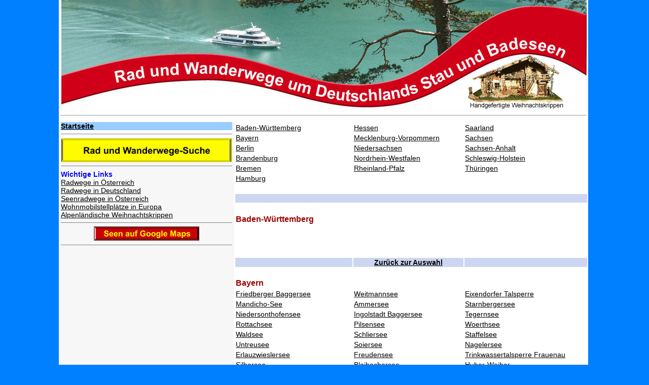

--- FILE ---
content_type: text/html
request_url: http://seenradwege.de/LandSachsen.htm
body_size: 3939
content:
<!DOCTYPE HTML PUBLIC "-//W3C//DTD HTML 4.01 Transitional//EN">
<html>
<head>
<title>Sachsen Badeseen-Radwege und Wanderwege</title>
<meta name="Author" content="Alfredo">
<meta name="Publisher" content="Alfredo">
<meta name="Copyright" content="Alfred">
<meta name="Keywords" content="Radwege,Badeseen,Urlaub,Fahrradwege,Fahrradweg,Tegernsee,Chiemsee,Bodenseeradweg,Reisen,Starnbergersee,Bodensee,Müritzsee,Millstättersee,Steinhuder Meer,Scherinersee,Ploenersee,Königssee,Geiseltalsee,schaalsee,Plauersee,Kummerowersee,Pulvermaar,Tollensesee,Radreisen,Tourismus,Donauradweg,Titisee,Schluchsee,Ammersee,">
<meta name="Audience" content="Alle">
<meta name="Content-language" content="DE">
<meta name="Page-type" content="Radfahren">
<meta name="Robots" content="INDEX,FOLLOW">
<meta name="language" content="deutsch, de">
<meta name="distribution" content="Detailierte Radwegebeschreibungen rund um Deutschlands Seen">
<meta name="siteinfo" content="http://www.seenradwege.de">
<meta http-equiv="Content-Type" content="text/html; charset=iso-8859-1">
<meta name="google-translate-customization" content="92759ed08e1e62b3-aebe0e943c4048c3-gd307d4a921aaea92-14"></meta>

		<style type="text/css">
<!--
body,td,th {
	font-family: Arial,Times New Roman;
	font-size: 14px;
}
.Blau {
	color: #0000A0;
}
.Blau {
	color: #00F;
}
-->
        </style>
<script language="JavaScript" type="text/JavaScript">
<!--
function MM_reloadPage(init) {  //reloads the window if Nav4 resized
  if (init==true) with (navigator) {if ((appName=="Netscape")&&(parseInt(appVersion)==4)) {
    document.MM_pgW=innerWidth; document.MM_pgH=innerHeight; onresize=MM_reloadPage; }}
  else if (innerWidth!=document.MM_pgW || innerHeight!=document.MM_pgH) location.reload();
}
MM_reloadPage(true);
//-->
</script>

<meta name="google-translate-customization" content="92759ed08e1e62b3-aebe0e943c4048c3-gd307d4a921aaea92-14"></meta>




<script async src="https://pagead2.googlesyndication.com/pagead/js/adsbygoogle.js"></script>
<script>
     (adsbygoogle = window.adsbygoogle || []).push({
          google_ad_client: "ca-pub-5555198700998932",
          enable_page_level_ads: true
     });
</script>



</head>

<body bgcolor="#0080FF" text="#000000" link="#000000" vlink="#000000" alink="#0000FF" topmargin="0">
<div align="center">
  <table width="1046" border="0" cellpadding="0" cellspacing="0">
    <!--DWLayoutTable-->
    <tr> 
      <td width="1042"><table width="1040" border="0" cellpadding="0" cellspacing="0">
          <!--DWLayou????????????tTable-->
          <tr valign="middle" bgcolor="#FFFFFF"> 
            <td height="14" colspan="2"> <div align="center"><strong><font color="#0000FF" size="5"><a name="1"></a><a href="http://www.weihnachtskrippe-weihnachtskrippen.com/" target="_blank"><img src="StartseiteLogo2.jpg" alt="Weihnachtsmarkt" width="1038" height="220" border="0"></a></font></strong></div></td>
          </tr>
          <tr> 
            <td height="6" colspan="2" bgcolor="#FFFFFF"><hr align="center" width="1036" size="1"></td>
          </tr>
          <tr> 
            <td width="344" bgcolor="#FFFFFF"></td>
            <td height="6" bgcolor="#FFFFFF"></td>
          </tr>
          <tr bgcolor="#FFFFFF"> 
            <td valign="top" bgcolor="#F7f7f7"> <div align="center"> 
                <table width="336" border="0" align="center" cellpadding="0" cellspacing="0">
                  <!--DWLayoutTable-->
                  <tr> 
                    <td width="336" height="16" bgcolor="#99CCFF"><font color="#FFFFFF"><strong><a href="startseite.htm" target="_self">Startseite</a></strong></font></td>
                  </tr>
                  <tr> 
                    <td height="16" bgcolor="#FFFFFF"><hr width="336" size="1" noshade></td>
                  </tr>
                  <tr> 
                    <td height="16" bgcolor="#FFFF00"><strong><a href="Schnellsuche.htm" target="_self"><img src="ButtonSuche.jpg" width="336" height="47" border="0"></a></strong></td>
                  </tr>
                  <tr> 
                    <td height="16" bgcolor="#F7F7F7"><hr width="336" size="1" noshade></td>
                  </tr>
                  <tr> 
                    <td height="16" bgcolor="#F7F7F7"><strong><font color="#0000FF">Wichtige 
                      Links</font></strong></td>
                  </tr>
                  <tr> 
                    <td height="16" bgcolor="#F7F7F7"><a href="http://www.fahr-radwege.com/" target="_blank">Radwege 
                      in &Ouml;sterreich</a></td>
                  </tr>
                  <tr> 
                    <td height="16" bgcolor="#F7F7F7"><a href="http://www.fahrradwege-deutschland.com/" target="_blank">Radwege 
                      in Deutschland</a></td>
                  </tr>
                  <tr> 
                    <td height="16" bgcolor="#F7F7F7"><a href="http://www.seenradwege.com/" target="_blank">Seenradwege 
                      in &Ouml;sterreich</a></td>
                  </tr>
                  <tr> 
                    <td height="16" bgcolor="#F7F7F7"><a href="http://www.stellplatz-stellplaetze.com/" target="_blank">Wohnmobilstellpl&auml;tze 
                      in Europa</a></td>
                  </tr>
                  <tr> 
                    <td height="16" bgcolor="#F7F7F7"><a href="http://www.weihnachtskrippe-weihnachtskrippen.com/" target="_blank">Alpenl&auml;ndische 
                      Weihnachtskrippen</a></td>
                  </tr>
                  <tr bordercolor="#FFFFFF"> 
                    <td valign="middle" bordercolor="#FFFFFF"><hr width="336" size="1" noshade></td>
                  </tr>
                  <tr bordercolor="#FFFFFF"> 
                    <td valign="middle" bordercolor="#FFFFFF"><div align="center"><a href="https://www.google.com/maps/d/edit?mid=17dpzX9Z8nkxyOnB7l4UKhR2x4GQ" target="_blank"><img src="ButtonGoogleMaps.jpg" width="208" height="28" border="0"></a></div></td>
                  </tr>
                  <tr> 
                    <td height="18"><hr width="336" size="1" noshade></td>
                  </tr>
                  <tr> 
                    <td height="18"><div align="center"> 
                        <script async src="//pagead2.googlesyndication.com/pagead/js/adsbygoogle.js"></script>
                        <!-- RadhomepageResponsive -->
                        <ins class="adsbygoogle"
     style="display:block"
     data-ad-client="ca-pub-5555198700998932"
     data-ad-slot="1160694516"
     data-ad-format="auto"></ins> 
                        <script>
(adsbygoogle = window.adsbygoogle || []).push({});
</script>
                      </div></td>
                  </tr>
                  <tr> 
                    <td height="19"><hr width="336" size="1" noshade></td>
                  </tr>
                  <tr> 
                    <td height="18"><div align="center"><a href="Impressum.htm" target="_self">Impressum/Datenschutz</a></div></td>
                  </tr>
                  <tr> 
                    <td height="18"><hr width="336" size="1" noshade></td>
                  </tr>
                  <tr> 
                    <td height="18" valign="middle"> <div align="center"> 
                        <script async src="//pagead2.googlesyndication.com/pagead/js/adsbygoogle.js"></script>
                        <!-- RadhomepageResponsive -->
                        <ins class="adsbygoogle"
     style="display:block"
     data-ad-client="ca-pub-5555198700998932"
     data-ad-slot="1160694516"
     data-ad-format="auto"></ins> 
                        <script>
(adsbygoogle = window.adsbygoogle || []).push({});
</script>
                      </div></td>
                  </tr>
                </table>
              </div></td>
            <td height="14" valign="top"> <div align="center"> 
                <table width="698" border="0" bgcolor="#FFFFFF">
                  <tr> 
                    <td width="229" bgcolor="#FFFFFF"><a href="#Baden-Wuerttenberg">Baden-W&uuml;rttemberg</a></td>
                    <td width="215" valign="middle" bordercolor="#FFFFFF"><a href="#Hessen">Hessen</a></td>
                    <td width="240" valign="middle" bordercolor="#FFFFFF"><a href="#Saarland">Saarland</a></td>
                  </tr>
                  <tr> 
                    <td bgcolor="#FFFFFF"><a href="#Bayern">Bayern</a></td>
                    <td valign="middle" bordercolor="#FFFFFF"><a href="#Mecklenburg">Mecklenburg-Vorpommern</a></td>
                    <td valign="middle" bordercolor="#FFFFFF"><a href="#Sachsen">Sachsen</a></td>
                  </tr>
                  <tr> 
                    <td bgcolor="#FFFFFF"><a href="#Berlin">Berlin</a></td>
                    <td valign="middle" bordercolor="#FFFFFF"><a href="#Niedersachsen">Niedersachsen</a></td>
                    <td valign="middle" bordercolor="#FFFFFF"><a href="#Anhalt">Sachsen-Anhalt</a></td>
                  </tr>
                  <tr> 
                    <td bgcolor="#FFFFFF"><a href="#Brandenburg">Brandenburg</a></td>
                    <td valign="middle" bordercolor="#FFFFFF"><a href="#Nordrhein">Nordrhein-Westfalen</a></td>
                    <td valign="middle" bordercolor="#FFFFFF"><a href="#Schleswig">Schleswig-Holstein</a></td>
                  </tr>
                  <tr> 
                    <td bgcolor="#FFFFFF"><a href="#Bremen">Bremen</a></td>
                    <td valign="middle" bordercolor="#FFFFFF"><a href="#Rheinland">Rheinland-Pfalz</a></td>
                    <td valign="middle" bordercolor="#FFFFFF"><a href="#Thueringen">Th&uuml;ringen</a></td>
                  </tr>
                  <tr> 
                    <td bgcolor="#FFFFFF"><a href="#Hamburg">Hamburg</a></td>
                    <td bgcolor="#FFFFFF">&nbsp;</td>
                    <td bgcolor="#FFFFFF">&nbsp;</td>
                  </tr>
                  <tr> 
                    <td colspan="3" bgcolor="#FFFFFF">&nbsp;</td>
                  </tr>
                  <tr bgcolor="#CDD6F1"> 
                    <td height="17" colspan="3"> <div align="center"></div></td>
                  </tr>
                  <tr> 
                    <td bgcolor="#FFFFFF">&nbsp;</td>
                    <td bgcolor="#FFFFFF">&nbsp;</td>
                    <td bgcolor="#FFFFFF">&nbsp;</td>
                  </tr>
                  <tr> 
                    <td height="22" colspan="3" bgcolor="#FFFFFF"><font color="#990000" size="3"><strong>Baden-W&uuml;rttemberg</strong></font> 
                      <a name="BadenWuerttenberg" id="BadenWuerttenberg"></a></td>
                  </tr>
                  <tr> 
                    <td bgcolor="#FFFFFF">&nbsp;</td>
                    <td bgcolor="#FFFFFF">&nbsp;</td>
                    <td bgcolor="#FFFFFF">&nbsp;</td>
                  </tr>
                  <tr> 
                    <td bgcolor="#FFFFFF"><font color="#0000FF"><strong> </strong></font></td>
                    <td>&nbsp;</td>
                    <td valign="middle">&nbsp;</td>
                  </tr>
                  <tr> 
                    <td height="21" bgcolor="#FFFFFF">&nbsp;</td>
                    <td valign="middle">&nbsp;</td>
                    <td valign="middle">&nbsp;</td>
                  </tr>
                  <tr bgcolor="#CDD6F1"> 
                    <td><font color="#0000FF">&nbsp;</font></td>
                    <td> <div align="center"><font color="#0000FF"><a href="#1"><strong>Zur&uuml;ck 
                        zur Auswahl</strong></a></font></div></td>
                    <td><font color="#0000FF">&nbsp;</font></td>
                  </tr>
                  <tr> 
                    <td bgcolor="#FFFFFF">&nbsp;</td>
                    <td bgcolor="#FFFFFF">&nbsp;</td>
                    <td bgcolor="#FFFFFF">&nbsp;</td>
                  </tr>
                  <tr> 
                    <td colspan="3" bgcolor="#FFFFFF"><font color="#990000" size="3"><strong>Bayern</strong></font><a name="Bayern" id="Bayern"></a></td>
                  </tr>
                  <tr> 
                    <td bgcolor="#FFFFFF"><a href="FriedbergBaggersee.htm" target="_blank">Friedberger 
                      Baggersee</a></td>
                    <td bgcolor="#FFFFFF"><a href="Weitmannsee.htm" target="_blank">Weitmannsee</a></td>
                    <td bgcolor="#FFFFFF"><a href="EixendorferTalsperre.htm" target="_blank">Eixendorfer 
                      Talsperre</a></td>
                  </tr>
                  <tr> 
                    <td bordercolor="#FFFFFF"><a href="Mandichosee.htm" target="_blank">Mandicho-See</a></td>
                    <td bgcolor="#FFFFFF"><a href="Ammersee.htm" target="_blank">Ammersee</a></td>
                    <td><a href="Starnbergersee.htm" target="_blank">Starnbergersee</a></td>
                  </tr>
                  <tr> 
                    <td bordercolor="#FFFFFF"><a href="Niedersonthofensee.htm" target="_blank">Niedersonthofensee</a></td>
                    <td bgcolor="#FFFFFF"><a href="IngolstadtBaggersee.htm" target="_blank">Ingolstadt 
                      Baggersee</a></td>
                    <td><a href="Tegernsee.htm" target="_blank">Tegernsee</a></td>
                  </tr>
                  <tr> 
                    <td><a href="Rottachsee.htm" target="_blank">Rottachsee</a></td>
                    <td><a href="Pilsensee.htm" target="_blank">Pilsensee</a></td>
                    <td bgcolor="#FFFFFF"><a href="Woerthsee.htm" target="_blank">Woerthsee</a></td>
                  </tr>
                  <tr> 
                    <td><a href="Waldsee.htm" target="_blank">Waldsee</a></td>
                    <td><a href="Schliersee.htm" target="_blank">Schliersee</a></td>
                    <td bgcolor="#FFFFFF"><a href="Staffelsee.htm" target="_blank">Staffelsee</a></td>
                  </tr>
                  <tr> 
                    <td><a href="Untreusee.htm" target="_blank">Untreusee</a></td>
                    <td bgcolor="#FFFFFF"><a href="Soiersee.htm" target="_blank">Soiersee</a></td>
                    <td bgcolor="#FFFFFF"><a href="Nagelersee.htm" target="_blank">Nagelersee</a></td>
                  </tr>
                  <tr> 
                    <td bgcolor="#FFFFFF"><a href="Erlauzwieslersee.htm" target="_blank">Erlauzwieslersee</a></td>
                    <td bgcolor="#FFFFFF"><a href="Freudensee.htm" target="_blank">Freudensee</a></td>
                    <td bgcolor="#FFFFFF"><a href="FrauenauTalsperre.htm" target="_blank">Trinkwassertalsperre 
                      Frauenau</a></td>
                  </tr>
                  <tr> 
                    <td bgcolor="#FFFFFF"><a href="SilberseeOberpfalz.htm" target="_blank">Silbersee</a></td>
                    <td bgcolor="#FFFFFF"><a href="Blaibachersee.htm" target="_blank">Blaibachersee</a></td>
                    <td bgcolor="#FFFFFF"><a href="Huberweiher.htm" target="_blank">Huber-Weiher</a></td>
                  </tr>
                  <tr> 
                    <td bgcolor="#FFFFFF"><a href="Weissenstaedtersee.htm" target="_blank">Weissenst&auml;dtersee</a></td>
                    <td bgcolor="#FFFFFF"><a href="Arrach.htm" target="_blank">Arrach-Seepark</a></td>
                    <td bgcolor="#FFFFFF"><a href="Drachensee.htm" target="_blank">Drachensee</a></td>
                  </tr>
                  <tr> 
                    <td bgcolor="#FFFFFF"><a href="Steinbergersee.htm" target="_blank">Steinberger-See</a></td>
                    <td bgcolor="#FFFFFF"><a href="Foerrmitztalsperre.htm" target="_blank">F&ouml;rmitztalsperre</a></td>
                    <td bgcolor="#FFFFFF"><a href="Perlsee.htm" target="_blank">Perlsee</a></td>
                  </tr>
                  <tr> 
                    <td bgcolor="#FFFFFF">&nbsp;</td>
                    <td bordercolor="#FFFFFF" bgcolor="#FFFFFF">&nbsp;</td>
                    <td bgcolor="#FFFFFF">&nbsp;</td>
                  </tr>
                  <tr> 
                    <td bgcolor="#FFFFFF">&nbsp;</td>
                    <td bordercolor="#FFFFFF" bgcolor="#FFFFFF">&nbsp;</td>
                    <td bgcolor="#FFFFFF">&nbsp;</td>
                  </tr>
                  <tr bgcolor="#CDD6F1"> 
                    <td><font color="#006600">&nbsp;</font></td>
                    <td> <div align="center"><font color="#006600"><a href="#1">Zur&uuml;ck 
                        zur Auswahl</a></font></div></td>
                    <td><font color="#006600">&nbsp;</font></td>
                  </tr>
                  <tr> 
                    <td bgcolor="#FFFFFF">&nbsp;</td>
                    <td bgcolor="#FFFFFF">&nbsp;</td>
                    <td bgcolor="#FFFFFF">&nbsp;</td>
                  </tr>
                  <tr> 
                    <td bgcolor="#FFFFFF"><font color="#FFFF00"><strong><font color="#990000" size="3">Berlin</font><a name="Berlin" id="Berlin"></a></strong></font></td>
                    <td bgcolor="#FFFFFF">&nbsp;</td>
                    <td bgcolor="#FFFFFF">&nbsp;</td>
                  </tr>
                  <tr> 
                    <td bgcolor="#FFFFFF">&nbsp;</td>
                    <td valign="middle" bgcolor="#FFFFFF">&nbsp;</td>
                    <td bgcolor="#FFFFFF">&nbsp;</td>
                  </tr>
                  <tr> 
                    <td bgcolor="#FFFFFF"><font color="#0000FF"><strong> </strong></font></td>
                    <td valign="middle" bgcolor="#FFFFFF">&nbsp;</td>
                    <td bgcolor="#FFFFFF">&nbsp;</td>
                  </tr>
                  <tr bgcolor="#CDD6F1"> 
                    <td>&nbsp;</td>
                    <td> <div align="center"><a href="#1">Zur&uuml;ck zur Auswahl</a></div></td>
                    <td>&nbsp;</td>
                  </tr>
                  <tr> 
                    <td bgcolor="#FFFFFF">&nbsp;</td>
                    <td bgcolor="#FFFFFF">&nbsp;</td>
                    <td bgcolor="#FFFFFF">&nbsp;</td>
                  </tr>
                  <tr> 
                    <td bgcolor="#FFFFFF"><font color="#FFFF00"><strong><font color="#990000" size="3">Brandenburg</font><a name="Brandenburg" id="Brandenburg"></a></strong></font></td>
                    <td bgcolor="#FFFFFF">&nbsp;</td>
                    <td bgcolor="#FFFFFF">&nbsp;</td>
                  </tr>
                  <tr> 
                    <td bgcolor="#FFFFFF"><a href="Obersee.htm" target="_blank">Obersee</a></td>
                    <td bgcolor="#FFFFFF"><a href="Wukensee.htm" target="_blank">Grosser 
                      Wukensee</a></td>
                    <td bgcolor="#FFFFFF"><a href="Wandlitzsee.htm" target="_blank">Wandlitzsee</a></td>
                  </tr>
                  <tr> 
                    <td bgcolor="#FFFFFF"><a href="Werbellinsee.htm" target="_blank">Werbellinsee</a></td>
                    <td bgcolor="#FFFFFF">&nbsp;</td>
                    <td bgcolor="#FFFFFF">&nbsp;</td>
                  </tr>
                  <tr bgcolor="#CDD6F1"> 
                    <td><font color="#000000">&nbsp;</font></td>
                    <td> <div align="center"><a href="#1">Zur&uuml;ck zur Auswahl</a></div></td>
                    <td>&nbsp;</td>
                  </tr>
                  <tr> 
                    <td bgcolor="#FFFFFF">&nbsp;</td>
                    <td bgcolor="#FFFFFF">&nbsp;</td>
                    <td bgcolor="#FFFFFF">&nbsp;</td>
                  </tr>
                  <tr> 
                    <td bgcolor="#FFFFFF"><font color="#FFFF00"><strong><font color="#990000" size="3">Bremen</font><a name="Bremen" id="Bremen"></a></strong></font></td>
                    <td bgcolor="#FFFFFF">&nbsp;</td>
                    <td bgcolor="#FFFFFF">&nbsp;</td>
                  </tr>
                  <tr> 
                    <td bgcolor="#FFFFFF">&nbsp;</td>
                    <td bgcolor="#FFFFFF">&nbsp;</td>
                    <td bgcolor="#FFFFFF">&nbsp;</td>
                  </tr>
                  <tr> 
                    <td bgcolor="#FFFFFF">&nbsp;</td>
                    <td bgcolor="#FFFFFF">&nbsp;</td>
                    <td bgcolor="#FFFFFF">&nbsp;</td>
                  </tr>
                  <tr bgcolor="#CDD6F1"> 
                    <td>&nbsp;</td>
                    <td> <div align="center"><a href="#1">Zur&uuml;ck zur Auswahl</a></div></td>
                    <td>&nbsp;</td>
                  </tr>
                  <tr> 
                    <td bgcolor="#FFFFFF">&nbsp;</td>
                    <td bgcolor="#FFFFFF">&nbsp;</td>
                    <td bgcolor="#FFFFFF">&nbsp;</td>
                  </tr>
                  <tr> 
                    <td bgcolor="#FFFFFF"><font color="#FFFF00"><strong><font color="#990000" size="3">Hamburg</font><a name="Hamburg" id="Hamburg"></a></strong></font></td>
                    <td bgcolor="#FFFFFF">&nbsp;</td>
                    <td bgcolor="#FFFFFF">&nbsp;</td>
                  </tr>
                  <tr> 
                    <td bordercolor="#FFFFFF" bgcolor="#FFFFFF"><a href="Alstersee.htm" target="_self">Au&szlig;enalster</a></td>
                    <td valign="middle" bgcolor="#FFFFFF">&nbsp;</td>
                    <td bgcolor="#FFFFFF">&nbsp;</td>
                  </tr>
                  <tr> 
                    <td bordercolor="#FFFFFF" bgcolor="#FFFFFF">&nbsp;</td>
                    <td valign="middle" bgcolor="#FFFFFF">&nbsp;</td>
                    <td bgcolor="#FFFFFF">&nbsp;</td>
                  </tr>
                  <tr> 
                    <td colspan="3" bgcolor="#FFFFFF">&nbsp; </td>
                  </tr>
                  <tr bgcolor="#CDD6F1"> 
                    <td>&nbsp;</td>
                    <td> <div align="center"><a href="#1">Zur&uuml;ck zur Auswahl</a></div></td>
                    <td>&nbsp;</td>
                  </tr>
                  <tr> 
                    <td bgcolor="#FFFFFF">&nbsp;</td>
                    <td bgcolor="#FFFFFF">&nbsp;</td>
                    <td bgcolor="#FFFFFF">&nbsp;</td>
                  </tr>
                  <tr> 
                    <td colspan="3" bgcolor="#FFFFFF"><font color="#FFFF00"><strong><font color="#990000" size="3">Hessen</font><a name="Hessen" id="Hessen"></a></strong></font></td>
                  </tr>
                  <tr> 
                    <td bgcolor="#FFFFFF">&nbsp;</td>
                    <td bgcolor="#FFFFFF">&nbsp;</td>
                    <td bgcolor="#FFFFFF">&nbsp;</td>
                  </tr>
                  <tr> 
                    <td bgcolor="#FFFFFF"><font color="#000000">&nbsp;</font></td>
                    <td bgcolor="#FFFFFF">&nbsp;</td>
                    <td bgcolor="#FFFFFF">&nbsp;</td>
                  </tr>
                  <tr valign="middle"> 
                    <td colspan="3" bgcolor="#FFFFFF">&nbsp;</td>
                  </tr>
                  <tr bgcolor="#CDD6F1"> 
                    <td>&nbsp;</td>
                    <td> <div align="center"><a href="#1">Zur&uuml;ck zur Auswahl</a></div></td>
                    <td>&nbsp;</td>
                  </tr>
                  <tr> 
                    <td bgcolor="#FFFFFF">&nbsp;</td>
                    <td bgcolor="#FFFFFF">&nbsp;</td>
                    <td bgcolor="#FFFFFF">&nbsp;</td>
                  </tr>
                  <tr> 
                    <td colspan="2" bgcolor="#FFFFFF"><font color="#FFFF00"><strong><font color="#990000" size="3">Mecklenburg-Vorpommern</font><a name="Mecklenburg" id="Mecklenburg"></a></strong></font></td>
                    <td bgcolor="#FFFFFF">&nbsp;</td>
                  </tr>
                  <tr> 
                    <td bgcolor="#FFFFFF"><a href="Tuezersee.htm" target="_blank">T&uuml;zersee</a></td>
                    <td bgcolor="#FFFFFF"><a href="TollenseSee.htm" target="_blank">Tollense-See</a></td>
                    <td bgcolor="#FFFFFF"><a href="Zierkersee.htm" target="_blank">Zierkersee</a></td>
                  </tr>
                  <tr bordercolor="#000000"> 
                    <td bgcolor="#FFFFFF">&nbsp;</td>
                    <td bgcolor="#FFFFFF">&nbsp;</td>
                    <td bgcolor="#FFFFFF">&nbsp;</td>
                  </tr>
                  <tr bordercolor="#000000" bgcolor="#CDD6F1"> 
                    <td>&nbsp;</td>
                    <td> <div align="center"><a href="#1">Zur&uuml;ck zur Auswahl</a></div></td>
                    <td>&nbsp;</td>
                  </tr>
                  <tr bordercolor="#000000"> 
                    <td bgcolor="#FFFFFF">&nbsp;</td>
                    <td bgcolor="#FFFFFF">&nbsp;</td>
                    <td bgcolor="#FFFFFF">&nbsp;</td>
                  </tr>
                  <tr bordercolor="#000000"> 
                    <td bgcolor="#FFFFFF"><font color="#FFFF00"><strong><font color="#990000" size="3">Niedersachsen</font><a name="Niedersachsen" id="Niedersachsen"></a></strong></font></td>
                    <td bgcolor="#FFFFFF">&nbsp;</td>
                    <td bgcolor="#FFFFFF">&nbsp;</td>
                  </tr>
                  <tr bordercolor="#000000"> 
                    <td bgcolor="#FFFFFF">&nbsp;</td>
                    <td bgcolor="#FFFFFF">&nbsp;</td>
                    <td bgcolor="#FFFFFF">&nbsp;</td>
                  </tr>
                  <tr bordercolor="#000000"> 
                    <td bgcolor="#FFFFFF">&nbsp;</td>
                    <td bgcolor="#FFFFFF">&nbsp;</td>
                    <td bgcolor="#FFFFFF">&nbsp;</td>
                  </tr>
                  <tr bgcolor="#CDD6F1"> 
                    <td>&nbsp;</td>
                    <td> <div align="center"><a href="#1">Zur&uuml;ck zur Auswahl</a></div></td>
                    <td>&nbsp;</td>
                  </tr>
                  <tr bordercolor="#000000"> 
                    <td>&nbsp;</td>
                    <td>&nbsp;</td>
                    <td>&nbsp;</td>
                  </tr>
                  <tr bordercolor="#000000"> 
                    <td colspan="3"><font color="#FFFF00"><strong><font color="#990000" size="3">Nordrhein-Westfalen</font><a name="Nordrhein" id="Nordrhein"></a></strong></font></td>
                  </tr>
                  <tr bordercolor="#000000"> 
                    <td bgcolor="#FFFFFF">&nbsp;</td>
                    <td>&nbsp;</td>
                    <td>&nbsp;</td>
                  </tr>
                  <tr bordercolor="#000000"> 
                    <td bgcolor="#FFFFFF">&nbsp;</td>
                    <td>&nbsp;</td>
                    <td>&nbsp;</td>
                  </tr>
                  <tr bordercolor="#000000"> 
                    <td bgcolor="#FFFFFF">&nbsp;</td>
                    <td>&nbsp;</td>
                    <td>&nbsp;</td>
                  </tr>
                  <tr bgcolor="#CDD6F1"> 
                    <td>&nbsp;</td>
                    <td> <div align="center"><a href="#1">Zur&uuml;ck zur Auswahl</a></div></td>
                    <td>&nbsp;</td>
                  </tr>
                  <tr bordercolor="#000000"> 
                    <td>&nbsp;</td>
                    <td>&nbsp;</td>
                    <td>&nbsp;</td>
                  </tr>
                  <tr bordercolor="#000000"> 
                    <td><font color="#FFFF00"><strong><font color="#990000" size="3">Rheinlandpfalz</font><a name="Rheinland" id="Rheinland"></a></strong></font></td>
                    <td>&nbsp;</td>
                    <td>&nbsp;</td>
                  </tr>
                  <tr bordercolor="#000000"> 
                    <td bgcolor="#FFFFFF">&nbsp;</td>
                    <td>&nbsp;</td>
                    <td>&nbsp;</td>
                  </tr>
                  <tr bordercolor="#000000"> 
                    <td bgcolor="#FFFFFF">&nbsp;</td>
                    <td>&nbsp;</td>
                    <td>&nbsp;</td>
                  </tr>
                  <tr bordercolor="#000000"> 
                    <td>&nbsp;</td>
                    <td>&nbsp;</td>
                    <td>&nbsp;</td>
                  </tr>
                  <tr bgcolor="#CDD6F1"> 
                    <td>&nbsp;</td>
                    <td> <div align="center"><a href="#1">Zur&uuml;ck zur Auswahl</a></div></td>
                    <td>&nbsp;</td>
                  </tr>
                  <tr bordercolor="#000000"> 
                    <td>&nbsp;</td>
                    <td>&nbsp;</td>
                    <td>&nbsp;</td>
                  </tr>
                  <tr bordercolor="#000000"> 
                    <td><font color="#FFFF00"><strong><font color="#990000" size="3">Saarland</font><a name="Saarland" id="Saarland"></a></strong></font></td>
                    <td>&nbsp;</td>
                    <td>&nbsp;</td>
                  </tr>
                  <tr bordercolor="#000000"> 
                    <td bgcolor="#FFFFFF">&nbsp;</td>
                    <td>&nbsp;</td>
                    <td>&nbsp;</td>
                  </tr>
                  <tr bordercolor="#000000"> 
                    <td bgcolor="#FFFFFF">&nbsp;</td>
                    <td>&nbsp;</td>
                    <td>&nbsp;</td>
                  </tr>
                  <tr bordercolor="#000000"> 
                    <td>&nbsp;</td>
                    <td>&nbsp;</td>
                    <td>&nbsp;</td>
                  </tr>
                  <tr bgcolor="#CDD6F1"> 
                    <td>&nbsp;</td>
                    <td> <div align="center"><a href="#1">Zur&uuml;ck zur Auswahl</a></div></td>
                    <td>&nbsp;</td>
                  </tr>
                  <tr bordercolor="#000000"> 
                    <td>&nbsp;</td>
                    <td>&nbsp;</td>
                    <td>&nbsp;</td>
                  </tr>
                  <tr bordercolor="#000000"> 
                    <td><font color="#FFFF00"><strong><font color="#990000" size="3">Sachsen</font><a name="Sachsen" id="Sachsen"></a></strong></font></td>
                    <td>&nbsp;</td>
                    <td>&nbsp;</td>
                  </tr>
                  <tr bordercolor="#000000"> 
                    <td bgcolor="#FFFFFF"><a href="Bautzen.htm" target="_blank">Talsperre 
                      Bautzen</a></td>
                    <td>&nbsp;</td>
                    <td>&nbsp;</td>
                  </tr>
                  <tr bordercolor="#000000"> 
                    <td bgcolor="#FFFFFF">&nbsp;</td>
                    <td>&nbsp;</td>
                    <td>&nbsp;</td>
                  </tr>
                  <tr bordercolor="#000000"> 
                    <td>&nbsp;</td>
                    <td>&nbsp;</td>
                    <td>&nbsp;</td>
                  </tr>
                  <tr bgcolor="#CDD6F1"> 
                    <td>&nbsp;</td>
                    <td> <div align="center"><a href="#1">Zur&uuml;ck zur Auswahl</a></div></td>
                    <td>&nbsp;</td>
                  </tr>
                  <tr bordercolor="#000000"> 
                    <td>&nbsp;</td>
                    <td>&nbsp;</td>
                    <td>&nbsp;</td>
                  </tr>
                  <tr bordercolor="#000000"> 
                    <td><font color="#FFFF00"><strong><font color="#990000" size="3">Anhalt</font><a name="Anhalt" id="Anhalt"></a></strong></font></td>
                    <td>&nbsp;</td>
                    <td>&nbsp;</td>
                  </tr>
                  <tr bordercolor="#000000"> 
                    <td bgcolor="#FFFFFF">&nbsp;</td>
                    <td>&nbsp;</td>
                    <td>&nbsp;</td>
                  </tr>
                  <tr bordercolor="#000000"> 
                    <td bgcolor="#FFFFFF">&nbsp;</td>
                    <td>&nbsp;</td>
                    <td>&nbsp;</td>
                  </tr>
                  <tr bordercolor="#000000"> 
                    <td>&nbsp;</td>
                    <td>&nbsp;</td>
                    <td>&nbsp;</td>
                  </tr>
                  <tr bgcolor="#CDD6F1"> 
                    <td>&nbsp;</td>
                    <td> <div align="center"><a href="#1">Zur&uuml;ck zur Auswahl</a></div></td>
                    <td>&nbsp;</td>
                  </tr>
                  <tr bordercolor="#000000"> 
                    <td>&nbsp;</td>
                    <td>&nbsp;</td>
                    <td>&nbsp;</td>
                  </tr>
                  <tr bordercolor="#000000"> 
                    <td><font color="#FFFF00"><strong><font color="#990000" size="3">Schleswig-Holstein</font><a name="Schleswig" id="Schleswig"></a></strong></font></td>
                    <td width="215" valign="middle">&nbsp;</td>
                    <td width="240">&nbsp;</td>
                  </tr>
                  <tr bordercolor="#000000"> 
                    <td bgcolor="#FFFFFF"><a href="Bordesholmersee.htm" target="_blank">Bordesholmer-See</a></td>
                    <td><a href="Dobersdorfer-Passadersee.htm" target="_blank">Dobersdorfer-Passadersee</a></td>
                    <td><a href="GrosserBinnensee.htm" target="_self">Grosser 
                      Binnensee</a></td>
                  </tr>
                  <tr bordercolor="#000000"> 
                    <td bgcolor="#FFFFFF"><a href="Brahmsee.htm" target="_blank">Brahmsee</a></td>
                    <td><a href="Schlei.htm" target="_blank">Die Schlei</a></td>
                    <td><a href="Sankelmarkersee.htm" target="_self">Sankelmarkersee</a></td>
                  </tr>
                  <tr bordercolor="#000000"> 
                    <td>&nbsp;</td>
                    <td valign="middle"><a href="Westensee.htm" target="_blank">Westensee</a></td>
                    <td valign="middle"><a href="Wittensee.htm" target="_blank">Wittensee</a></td>
                  </tr>
                  <tr bordercolor="#000000"> 
                    <td>&nbsp;</td>
                    <td width="215"><a href="Einfeldersee.htm" target="_blank">Einfeldersee</a></td>
                    <td>&nbsp;</td>
                  </tr>
                  <tr bordercolor="#000000"> 
                    <td>&nbsp;</td>
                    <td><a href="Ploensee.htm" target="_blank">Grosser Pl&ouml;nsee</a></td>
                    <td>&nbsp;</td>
                  </tr>
                  <tr bordercolor="#000000"> 
                    <td>&nbsp;</td>
                    <td><a href="Selentersee.htm" target="_blank">Selentersee</a></td>
                    <td>&nbsp;</td>
                  </tr>
                  <tr bordercolor="#000000"> 
                    <td>&nbsp;</td>
                    <td valign="middle"><!--DWLayoutEmptyCell-->&nbsp;</td>
                    <td>&nbsp;</td>
                  </tr>
                  <tr bgcolor="#CDD6F1"> 
                    <td>&nbsp;</td>
                    <td> <div align="center"><a href="#1">Zur&uuml;ck zur Auswahl</a></div></td>
                    <td>&nbsp;</td>
                  </tr>
                  <tr bordercolor="#000000"> 
                    <td>&nbsp;</td>
                    <td>&nbsp;</td>
                    <td>&nbsp;</td>
                  </tr>
                  <tr bordercolor="#000000"> 
                    <td><font color="#FFFF00"><strong><font color="#990000" size="3">Th&uuml;ringen</font><a name="Thueringen" id="Thueringen"></a></strong></font></td>
                    <td>&nbsp;</td>
                    <td>&nbsp;</td>
                  </tr>
                  <tr bordercolor="#000000"> 
                    <td bgcolor="#FFFFFF">&nbsp;</td>
                    <td>&nbsp;</td>
                    <td>&nbsp;</td>
                  </tr>
                  <tr bordercolor="#000000"> 
                    <td bgcolor="#FFFFFF">&nbsp;</td>
                    <td>&nbsp;</td>
                    <td>&nbsp;</td>
                  </tr>
                  <tr bordercolor="#000000"> 
                    <td>&nbsp;</td>
                    <td>&nbsp;</td>
                    <td>&nbsp;</td>
                  </tr>
                  <tr> 
                    <td colspan="3" bgcolor="#FFFFFF">&nbsp;</td>
                  </tr>
                </table>
              </div></td>
          </tr>
          <tr bgcolor="#FFFFFF"> 
            <td><hr align="center" width="344" size="1" noshade></td>
            <td width="696" height="14"><hr width="696" size="1" noshade></td>
          </tr>
          <!--DWLayoutTable-->
          <tr> 
            <td></td>
            <td height="20"></td>
          </tr>
        </table></td>
      <td width="10" height="12" valign="top"> <div align="left"> 
          <p> <br>
            <br>
            <br>
          </p>
          <p>&nbsp;</p>
        </div></td>
    </tr>
  </table>
</div>
</body>
</html>


--- FILE ---
content_type: text/html; charset=utf-8
request_url: https://www.google.com/recaptcha/api2/aframe
body_size: 266
content:
<!DOCTYPE HTML><html><head><meta http-equiv="content-type" content="text/html; charset=UTF-8"></head><body><script nonce="AhEYxJOyt-or3LfUmEGQ9g">/** Anti-fraud and anti-abuse applications only. See google.com/recaptcha */ try{var clients={'sodar':'https://pagead2.googlesyndication.com/pagead/sodar?'};window.addEventListener("message",function(a){try{if(a.source===window.parent){var b=JSON.parse(a.data);var c=clients[b['id']];if(c){var d=document.createElement('img');d.src=c+b['params']+'&rc='+(localStorage.getItem("rc::a")?sessionStorage.getItem("rc::b"):"");window.document.body.appendChild(d);sessionStorage.setItem("rc::e",parseInt(sessionStorage.getItem("rc::e")||0)+1);localStorage.setItem("rc::h",'1768813889727');}}}catch(b){}});window.parent.postMessage("_grecaptcha_ready", "*");}catch(b){}</script></body></html>